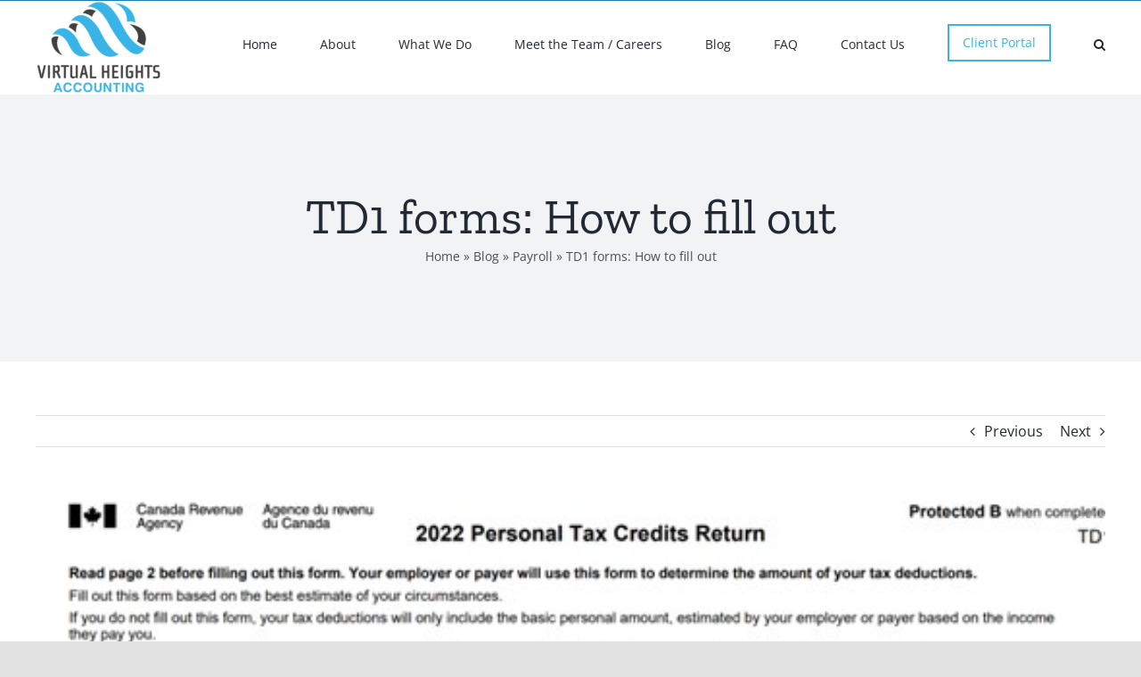

--- FILE ---
content_type: text/html; charset=UTF-8
request_url: https://vhaccounting.ca/2021/12/21/how-to-fill-out-td1-forms/
body_size: 14935
content:
<!DOCTYPE html>
<html class="avada-html-layout-wide avada-html-header-position-top" lang="en-CA" prefix="og: http://ogp.me/ns# fb: http://ogp.me/ns/fb#">
<head>
	<meta http-equiv="X-UA-Compatible" content="IE=edge" />
	<meta http-equiv="Content-Type" content="text/html; charset=utf-8"/>
	<meta name="viewport" content="width=device-width, initial-scale=1" />
	<meta name='robots' content='index, follow, max-image-preview:large, max-snippet:-1, max-video-preview:-1' />
	<style>img:is([sizes="auto" i], [sizes^="auto," i]) { contain-intrinsic-size: 3000px 1500px }</style>
	
	<!-- This site is optimized with the Yoast SEO Premium plugin v24.7 (Yoast SEO v24.7) - https://yoast.com/wordpress/plugins/seo/ -->
	<title>TD1 forms: How to fill out - Virtual Heights Accounting</title>
	<meta name="description" content="Do you need to fill out a TD1 forms? You will need to fill out a provincial and a federal form. Learn how here." />
	<link rel="canonical" href="https://vhaccounting.ca/2021/12/21/how-to-fill-out-td1-forms/" />
	<meta property="og:locale" content="en_US" />
	<meta property="og:type" content="article" />
	<meta property="og:title" content="TD1 forms: How to fill out" />
	<meta property="og:description" content="Do you need to fill out a TD1 forms? You will need to fill out a provincial and a federal form. Learn how here." />
	<meta property="og:url" content="https://vhaccounting.ca/2021/12/21/how-to-fill-out-td1-forms/" />
	<meta property="og:site_name" content="Virtual Heights Accounting" />
	<meta property="article:publisher" content="https://www.facebook.com/vhaccounting.ca/" />
	<meta property="article:author" content="https://www.facebook.com/vhaccounting.ca/" />
	<meta property="article:published_time" content="2021-12-21T17:12:20+00:00" />
	<meta property="article:modified_time" content="2022-08-16T16:50:12+00:00" />
	<meta property="og:image" content="https://vhaccounting.ca/wp-content/uploads/2021/12/TD1.jpg" />
	<meta property="og:image:width" content="553" />
	<meta property="og:image:height" content="214" />
	<meta property="og:image:type" content="image/jpeg" />
	<meta name="author" content="Alissa Bryden" />
	<meta name="twitter:card" content="summary_large_image" />
	<meta name="twitter:creator" content="@vhaccounting" />
	<meta name="twitter:site" content="@vhaccounting" />
	<meta name="twitter:label1" content="Written by" />
	<meta name="twitter:data1" content="Alissa Bryden" />
	<meta name="twitter:label2" content="Est. reading time" />
	<meta name="twitter:data2" content="2 minutes" />
	<script type="application/ld+json" class="yoast-schema-graph">{"@context":"https://schema.org","@graph":[{"@type":"Article","@id":"https://vhaccounting.ca/2021/12/21/how-to-fill-out-td1-forms/#article","isPartOf":{"@id":"https://vhaccounting.ca/2021/12/21/how-to-fill-out-td1-forms/"},"author":{"name":"Alissa Bryden","@id":"https://vhaccounting.ca/#/schema/person/2539b4d1d0958c6caaec45ba9da1129f"},"headline":"TD1 forms: How to fill out","datePublished":"2021-12-21T17:12:20+00:00","dateModified":"2022-08-16T16:50:12+00:00","mainEntityOfPage":{"@id":"https://vhaccounting.ca/2021/12/21/how-to-fill-out-td1-forms/"},"wordCount":248,"publisher":{"@id":"https://vhaccounting.ca/#organization"},"image":{"@id":"https://vhaccounting.ca/2021/12/21/how-to-fill-out-td1-forms/#primaryimage"},"thumbnailUrl":"https://vhaccounting.ca/wp-content/uploads/2021/12/TD1.jpg","keywords":["Payroll","TD1"],"articleSection":["Payroll","Taxes"],"inLanguage":"en-CA"},{"@type":"WebPage","@id":"https://vhaccounting.ca/2021/12/21/how-to-fill-out-td1-forms/","url":"https://vhaccounting.ca/2021/12/21/how-to-fill-out-td1-forms/","name":"TD1 forms: How to fill out - Virtual Heights Accounting","isPartOf":{"@id":"https://vhaccounting.ca/#website"},"primaryImageOfPage":{"@id":"https://vhaccounting.ca/2021/12/21/how-to-fill-out-td1-forms/#primaryimage"},"image":{"@id":"https://vhaccounting.ca/2021/12/21/how-to-fill-out-td1-forms/#primaryimage"},"thumbnailUrl":"https://vhaccounting.ca/wp-content/uploads/2021/12/TD1.jpg","datePublished":"2021-12-21T17:12:20+00:00","dateModified":"2022-08-16T16:50:12+00:00","description":"Do you need to fill out a TD1 forms? You will need to fill out a provincial and a federal form. Learn how here.","breadcrumb":{"@id":"https://vhaccounting.ca/2021/12/21/how-to-fill-out-td1-forms/#breadcrumb"},"inLanguage":"en-CA","potentialAction":[{"@type":"ReadAction","target":["https://vhaccounting.ca/2021/12/21/how-to-fill-out-td1-forms/"]}]},{"@type":"ImageObject","inLanguage":"en-CA","@id":"https://vhaccounting.ca/2021/12/21/how-to-fill-out-td1-forms/#primaryimage","url":"https://vhaccounting.ca/wp-content/uploads/2021/12/TD1.jpg","contentUrl":"https://vhaccounting.ca/wp-content/uploads/2021/12/TD1.jpg","width":553,"height":214,"caption":"TD1 forms"},{"@type":"BreadcrumbList","@id":"https://vhaccounting.ca/2021/12/21/how-to-fill-out-td1-forms/#breadcrumb","itemListElement":[{"@type":"ListItem","position":1,"name":"Home","item":"https://vhaccounting.ca/"},{"@type":"ListItem","position":2,"name":"Blog","item":"https://vhaccounting.ca/blog/"},{"@type":"ListItem","position":3,"name":"Payroll","item":"https://vhaccounting.ca/tag/payroll/"},{"@type":"ListItem","position":4,"name":"TD1 forms: How to fill out"}]},{"@type":"WebSite","@id":"https://vhaccounting.ca/#website","url":"https://vhaccounting.ca/","name":"Virtual Heights Accounting","description":"Bookkeeping, year end and tax. Made simple.","publisher":{"@id":"https://vhaccounting.ca/#organization"},"potentialAction":[{"@type":"SearchAction","target":{"@type":"EntryPoint","urlTemplate":"https://vhaccounting.ca/?s={search_term_string}"},"query-input":{"@type":"PropertyValueSpecification","valueRequired":true,"valueName":"search_term_string"}}],"inLanguage":"en-CA"},{"@type":"Organization","@id":"https://vhaccounting.ca/#organization","name":"Virtual Heights Accounting","url":"https://vhaccounting.ca/","logo":{"@type":"ImageObject","inLanguage":"en-CA","@id":"https://vhaccounting.ca/#/schema/logo/image/","url":"https://vhaccounting.ca/wp-content/uploads/2024/01/Logo-Square-e1711485919508.png","contentUrl":"https://vhaccounting.ca/wp-content/uploads/2024/01/Logo-Square-e1711485919508.png","width":200,"height":200,"caption":"Virtual Heights Accounting"},"image":{"@id":"https://vhaccounting.ca/#/schema/logo/image/"},"sameAs":["https://www.facebook.com/vhaccounting.ca/","https://x.com/vhaccounting"]},{"@type":"Person","@id":"https://vhaccounting.ca/#/schema/person/2539b4d1d0958c6caaec45ba9da1129f","name":"Alissa Bryden","description":"CPA, CA, CEO of Virtual CPA Firm","sameAs":["https://vhaccounting.ca/","https://www.facebook.com/vhaccounting.ca/","https://x.com/vhaccounting","https://www.youtube.com/channel/UCmLOKRQ8SPyhLnRH7PfRR2Q"],"url":"https://vhaccounting.ca/author/alissa/"}]}</script>
	<!-- / Yoast SEO Premium plugin. -->


<link rel='dns-prefetch' href='//www.googletagmanager.com' />
<link rel="alternate" type="application/rss+xml" title="Virtual Heights Accounting &raquo; Feed" href="https://vhaccounting.ca/feed/" />
<link rel="alternate" type="application/rss+xml" title="Virtual Heights Accounting &raquo; Comments Feed" href="https://vhaccounting.ca/comments/feed/" />
		
		
		
		
		
		
		<meta property="og:title" content="TD1 forms: How to fill out"/>
		<meta property="og:type" content="article"/>
		<meta property="og:url" content="https://vhaccounting.ca/2021/12/21/how-to-fill-out-td1-forms/"/>
		<meta property="og:site_name" content="Virtual Heights Accounting"/>
		<meta property="og:description" content="Have you been asked to fill out a federal or provincial TD1 form? This video shows you how to complete it. In this example, we use the BC form.

You will complete the provincial form that your employer is a resident. That means if you are a remote employee that works from BC but you work"/>

									<meta property="og:image" content="https://vhaccounting.ca/wp-content/uploads/2021/12/TD1.jpg"/>
							<script type="text/javascript">
/* <![CDATA[ */
window._wpemojiSettings = {"baseUrl":"https:\/\/s.w.org\/images\/core\/emoji\/15.0.3\/72x72\/","ext":".png","svgUrl":"https:\/\/s.w.org\/images\/core\/emoji\/15.0.3\/svg\/","svgExt":".svg","source":{"concatemoji":"https:\/\/vhaccounting.ca\/wp-includes\/js\/wp-emoji-release.min.js?ver=9515a95ab87821ffe7521733da2aa390"}};
/*! This file is auto-generated */
!function(i,n){var o,s,e;function c(e){try{var t={supportTests:e,timestamp:(new Date).valueOf()};sessionStorage.setItem(o,JSON.stringify(t))}catch(e){}}function p(e,t,n){e.clearRect(0,0,e.canvas.width,e.canvas.height),e.fillText(t,0,0);var t=new Uint32Array(e.getImageData(0,0,e.canvas.width,e.canvas.height).data),r=(e.clearRect(0,0,e.canvas.width,e.canvas.height),e.fillText(n,0,0),new Uint32Array(e.getImageData(0,0,e.canvas.width,e.canvas.height).data));return t.every(function(e,t){return e===r[t]})}function u(e,t,n){switch(t){case"flag":return n(e,"\ud83c\udff3\ufe0f\u200d\u26a7\ufe0f","\ud83c\udff3\ufe0f\u200b\u26a7\ufe0f")?!1:!n(e,"\ud83c\uddfa\ud83c\uddf3","\ud83c\uddfa\u200b\ud83c\uddf3")&&!n(e,"\ud83c\udff4\udb40\udc67\udb40\udc62\udb40\udc65\udb40\udc6e\udb40\udc67\udb40\udc7f","\ud83c\udff4\u200b\udb40\udc67\u200b\udb40\udc62\u200b\udb40\udc65\u200b\udb40\udc6e\u200b\udb40\udc67\u200b\udb40\udc7f");case"emoji":return!n(e,"\ud83d\udc26\u200d\u2b1b","\ud83d\udc26\u200b\u2b1b")}return!1}function f(e,t,n){var r="undefined"!=typeof WorkerGlobalScope&&self instanceof WorkerGlobalScope?new OffscreenCanvas(300,150):i.createElement("canvas"),a=r.getContext("2d",{willReadFrequently:!0}),o=(a.textBaseline="top",a.font="600 32px Arial",{});return e.forEach(function(e){o[e]=t(a,e,n)}),o}function t(e){var t=i.createElement("script");t.src=e,t.defer=!0,i.head.appendChild(t)}"undefined"!=typeof Promise&&(o="wpEmojiSettingsSupports",s=["flag","emoji"],n.supports={everything:!0,everythingExceptFlag:!0},e=new Promise(function(e){i.addEventListener("DOMContentLoaded",e,{once:!0})}),new Promise(function(t){var n=function(){try{var e=JSON.parse(sessionStorage.getItem(o));if("object"==typeof e&&"number"==typeof e.timestamp&&(new Date).valueOf()<e.timestamp+604800&&"object"==typeof e.supportTests)return e.supportTests}catch(e){}return null}();if(!n){if("undefined"!=typeof Worker&&"undefined"!=typeof OffscreenCanvas&&"undefined"!=typeof URL&&URL.createObjectURL&&"undefined"!=typeof Blob)try{var e="postMessage("+f.toString()+"("+[JSON.stringify(s),u.toString(),p.toString()].join(",")+"));",r=new Blob([e],{type:"text/javascript"}),a=new Worker(URL.createObjectURL(r),{name:"wpTestEmojiSupports"});return void(a.onmessage=function(e){c(n=e.data),a.terminate(),t(n)})}catch(e){}c(n=f(s,u,p))}t(n)}).then(function(e){for(var t in e)n.supports[t]=e[t],n.supports.everything=n.supports.everything&&n.supports[t],"flag"!==t&&(n.supports.everythingExceptFlag=n.supports.everythingExceptFlag&&n.supports[t]);n.supports.everythingExceptFlag=n.supports.everythingExceptFlag&&!n.supports.flag,n.DOMReady=!1,n.readyCallback=function(){n.DOMReady=!0}}).then(function(){return e}).then(function(){var e;n.supports.everything||(n.readyCallback(),(e=n.source||{}).concatemoji?t(e.concatemoji):e.wpemoji&&e.twemoji&&(t(e.twemoji),t(e.wpemoji)))}))}((window,document),window._wpemojiSettings);
/* ]]> */
</script>
<style id='wp-emoji-styles-inline-css' type='text/css'>

	img.wp-smiley, img.emoji {
		display: inline !important;
		border: none !important;
		box-shadow: none !important;
		height: 1em !important;
		width: 1em !important;
		margin: 0 0.07em !important;
		vertical-align: -0.1em !important;
		background: none !important;
		padding: 0 !important;
	}
</style>
<link rel='stylesheet' id='wp-block-library-css' href='https://vhaccounting.ca/wp-includes/css/dist/block-library/style.min.css?ver=9515a95ab87821ffe7521733da2aa390' type='text/css' media='all' />
<style id='wp-block-library-theme-inline-css' type='text/css'>
.wp-block-audio :where(figcaption){color:#555;font-size:13px;text-align:center}.is-dark-theme .wp-block-audio :where(figcaption){color:#ffffffa6}.wp-block-audio{margin:0 0 1em}.wp-block-code{border:1px solid #ccc;border-radius:4px;font-family:Menlo,Consolas,monaco,monospace;padding:.8em 1em}.wp-block-embed :where(figcaption){color:#555;font-size:13px;text-align:center}.is-dark-theme .wp-block-embed :where(figcaption){color:#ffffffa6}.wp-block-embed{margin:0 0 1em}.blocks-gallery-caption{color:#555;font-size:13px;text-align:center}.is-dark-theme .blocks-gallery-caption{color:#ffffffa6}:root :where(.wp-block-image figcaption){color:#555;font-size:13px;text-align:center}.is-dark-theme :root :where(.wp-block-image figcaption){color:#ffffffa6}.wp-block-image{margin:0 0 1em}.wp-block-pullquote{border-bottom:4px solid;border-top:4px solid;color:currentColor;margin-bottom:1.75em}.wp-block-pullquote cite,.wp-block-pullquote footer,.wp-block-pullquote__citation{color:currentColor;font-size:.8125em;font-style:normal;text-transform:uppercase}.wp-block-quote{border-left:.25em solid;margin:0 0 1.75em;padding-left:1em}.wp-block-quote cite,.wp-block-quote footer{color:currentColor;font-size:.8125em;font-style:normal;position:relative}.wp-block-quote:where(.has-text-align-right){border-left:none;border-right:.25em solid;padding-left:0;padding-right:1em}.wp-block-quote:where(.has-text-align-center){border:none;padding-left:0}.wp-block-quote.is-large,.wp-block-quote.is-style-large,.wp-block-quote:where(.is-style-plain){border:none}.wp-block-search .wp-block-search__label{font-weight:700}.wp-block-search__button{border:1px solid #ccc;padding:.375em .625em}:where(.wp-block-group.has-background){padding:1.25em 2.375em}.wp-block-separator.has-css-opacity{opacity:.4}.wp-block-separator{border:none;border-bottom:2px solid;margin-left:auto;margin-right:auto}.wp-block-separator.has-alpha-channel-opacity{opacity:1}.wp-block-separator:not(.is-style-wide):not(.is-style-dots){width:100px}.wp-block-separator.has-background:not(.is-style-dots){border-bottom:none;height:1px}.wp-block-separator.has-background:not(.is-style-wide):not(.is-style-dots){height:2px}.wp-block-table{margin:0 0 1em}.wp-block-table td,.wp-block-table th{word-break:normal}.wp-block-table :where(figcaption){color:#555;font-size:13px;text-align:center}.is-dark-theme .wp-block-table :where(figcaption){color:#ffffffa6}.wp-block-video :where(figcaption){color:#555;font-size:13px;text-align:center}.is-dark-theme .wp-block-video :where(figcaption){color:#ffffffa6}.wp-block-video{margin:0 0 1em}:root :where(.wp-block-template-part.has-background){margin-bottom:0;margin-top:0;padding:1.25em 2.375em}
</style>
<style id='classic-theme-styles-inline-css' type='text/css'>
/*! This file is auto-generated */
.wp-block-button__link{color:#fff;background-color:#32373c;border-radius:9999px;box-shadow:none;text-decoration:none;padding:calc(.667em + 2px) calc(1.333em + 2px);font-size:1.125em}.wp-block-file__button{background:#32373c;color:#fff;text-decoration:none}
</style>
<style id='global-styles-inline-css' type='text/css'>
:root{--wp--preset--aspect-ratio--square: 1;--wp--preset--aspect-ratio--4-3: 4/3;--wp--preset--aspect-ratio--3-4: 3/4;--wp--preset--aspect-ratio--3-2: 3/2;--wp--preset--aspect-ratio--2-3: 2/3;--wp--preset--aspect-ratio--16-9: 16/9;--wp--preset--aspect-ratio--9-16: 9/16;--wp--preset--color--black: #000000;--wp--preset--color--cyan-bluish-gray: #abb8c3;--wp--preset--color--white: #ffffff;--wp--preset--color--pale-pink: #f78da7;--wp--preset--color--vivid-red: #cf2e2e;--wp--preset--color--luminous-vivid-orange: #ff6900;--wp--preset--color--luminous-vivid-amber: #fcb900;--wp--preset--color--light-green-cyan: #7bdcb5;--wp--preset--color--vivid-green-cyan: #00d084;--wp--preset--color--pale-cyan-blue: #8ed1fc;--wp--preset--color--vivid-cyan-blue: #0693e3;--wp--preset--color--vivid-purple: #9b51e0;--wp--preset--gradient--vivid-cyan-blue-to-vivid-purple: linear-gradient(135deg,rgba(6,147,227,1) 0%,rgb(155,81,224) 100%);--wp--preset--gradient--light-green-cyan-to-vivid-green-cyan: linear-gradient(135deg,rgb(122,220,180) 0%,rgb(0,208,130) 100%);--wp--preset--gradient--luminous-vivid-amber-to-luminous-vivid-orange: linear-gradient(135deg,rgba(252,185,0,1) 0%,rgba(255,105,0,1) 100%);--wp--preset--gradient--luminous-vivid-orange-to-vivid-red: linear-gradient(135deg,rgba(255,105,0,1) 0%,rgb(207,46,46) 100%);--wp--preset--gradient--very-light-gray-to-cyan-bluish-gray: linear-gradient(135deg,rgb(238,238,238) 0%,rgb(169,184,195) 100%);--wp--preset--gradient--cool-to-warm-spectrum: linear-gradient(135deg,rgb(74,234,220) 0%,rgb(151,120,209) 20%,rgb(207,42,186) 40%,rgb(238,44,130) 60%,rgb(251,105,98) 80%,rgb(254,248,76) 100%);--wp--preset--gradient--blush-light-purple: linear-gradient(135deg,rgb(255,206,236) 0%,rgb(152,150,240) 100%);--wp--preset--gradient--blush-bordeaux: linear-gradient(135deg,rgb(254,205,165) 0%,rgb(254,45,45) 50%,rgb(107,0,62) 100%);--wp--preset--gradient--luminous-dusk: linear-gradient(135deg,rgb(255,203,112) 0%,rgb(199,81,192) 50%,rgb(65,88,208) 100%);--wp--preset--gradient--pale-ocean: linear-gradient(135deg,rgb(255,245,203) 0%,rgb(182,227,212) 50%,rgb(51,167,181) 100%);--wp--preset--gradient--electric-grass: linear-gradient(135deg,rgb(202,248,128) 0%,rgb(113,206,126) 100%);--wp--preset--gradient--midnight: linear-gradient(135deg,rgb(2,3,129) 0%,rgb(40,116,252) 100%);--wp--preset--font-size--small: 12px;--wp--preset--font-size--medium: 20px;--wp--preset--font-size--large: 24px;--wp--preset--font-size--x-large: 42px;--wp--preset--font-size--normal: 16px;--wp--preset--font-size--xlarge: 32px;--wp--preset--font-size--huge: 48px;--wp--preset--spacing--20: 0.44rem;--wp--preset--spacing--30: 0.67rem;--wp--preset--spacing--40: 1rem;--wp--preset--spacing--50: 1.5rem;--wp--preset--spacing--60: 2.25rem;--wp--preset--spacing--70: 3.38rem;--wp--preset--spacing--80: 5.06rem;--wp--preset--shadow--natural: 6px 6px 9px rgba(0, 0, 0, 0.2);--wp--preset--shadow--deep: 12px 12px 50px rgba(0, 0, 0, 0.4);--wp--preset--shadow--sharp: 6px 6px 0px rgba(0, 0, 0, 0.2);--wp--preset--shadow--outlined: 6px 6px 0px -3px rgba(255, 255, 255, 1), 6px 6px rgba(0, 0, 0, 1);--wp--preset--shadow--crisp: 6px 6px 0px rgba(0, 0, 0, 1);}:where(.is-layout-flex){gap: 0.5em;}:where(.is-layout-grid){gap: 0.5em;}body .is-layout-flex{display: flex;}.is-layout-flex{flex-wrap: wrap;align-items: center;}.is-layout-flex > :is(*, div){margin: 0;}body .is-layout-grid{display: grid;}.is-layout-grid > :is(*, div){margin: 0;}:where(.wp-block-columns.is-layout-flex){gap: 2em;}:where(.wp-block-columns.is-layout-grid){gap: 2em;}:where(.wp-block-post-template.is-layout-flex){gap: 1.25em;}:where(.wp-block-post-template.is-layout-grid){gap: 1.25em;}.has-black-color{color: var(--wp--preset--color--black) !important;}.has-cyan-bluish-gray-color{color: var(--wp--preset--color--cyan-bluish-gray) !important;}.has-white-color{color: var(--wp--preset--color--white) !important;}.has-pale-pink-color{color: var(--wp--preset--color--pale-pink) !important;}.has-vivid-red-color{color: var(--wp--preset--color--vivid-red) !important;}.has-luminous-vivid-orange-color{color: var(--wp--preset--color--luminous-vivid-orange) !important;}.has-luminous-vivid-amber-color{color: var(--wp--preset--color--luminous-vivid-amber) !important;}.has-light-green-cyan-color{color: var(--wp--preset--color--light-green-cyan) !important;}.has-vivid-green-cyan-color{color: var(--wp--preset--color--vivid-green-cyan) !important;}.has-pale-cyan-blue-color{color: var(--wp--preset--color--pale-cyan-blue) !important;}.has-vivid-cyan-blue-color{color: var(--wp--preset--color--vivid-cyan-blue) !important;}.has-vivid-purple-color{color: var(--wp--preset--color--vivid-purple) !important;}.has-black-background-color{background-color: var(--wp--preset--color--black) !important;}.has-cyan-bluish-gray-background-color{background-color: var(--wp--preset--color--cyan-bluish-gray) !important;}.has-white-background-color{background-color: var(--wp--preset--color--white) !important;}.has-pale-pink-background-color{background-color: var(--wp--preset--color--pale-pink) !important;}.has-vivid-red-background-color{background-color: var(--wp--preset--color--vivid-red) !important;}.has-luminous-vivid-orange-background-color{background-color: var(--wp--preset--color--luminous-vivid-orange) !important;}.has-luminous-vivid-amber-background-color{background-color: var(--wp--preset--color--luminous-vivid-amber) !important;}.has-light-green-cyan-background-color{background-color: var(--wp--preset--color--light-green-cyan) !important;}.has-vivid-green-cyan-background-color{background-color: var(--wp--preset--color--vivid-green-cyan) !important;}.has-pale-cyan-blue-background-color{background-color: var(--wp--preset--color--pale-cyan-blue) !important;}.has-vivid-cyan-blue-background-color{background-color: var(--wp--preset--color--vivid-cyan-blue) !important;}.has-vivid-purple-background-color{background-color: var(--wp--preset--color--vivid-purple) !important;}.has-black-border-color{border-color: var(--wp--preset--color--black) !important;}.has-cyan-bluish-gray-border-color{border-color: var(--wp--preset--color--cyan-bluish-gray) !important;}.has-white-border-color{border-color: var(--wp--preset--color--white) !important;}.has-pale-pink-border-color{border-color: var(--wp--preset--color--pale-pink) !important;}.has-vivid-red-border-color{border-color: var(--wp--preset--color--vivid-red) !important;}.has-luminous-vivid-orange-border-color{border-color: var(--wp--preset--color--luminous-vivid-orange) !important;}.has-luminous-vivid-amber-border-color{border-color: var(--wp--preset--color--luminous-vivid-amber) !important;}.has-light-green-cyan-border-color{border-color: var(--wp--preset--color--light-green-cyan) !important;}.has-vivid-green-cyan-border-color{border-color: var(--wp--preset--color--vivid-green-cyan) !important;}.has-pale-cyan-blue-border-color{border-color: var(--wp--preset--color--pale-cyan-blue) !important;}.has-vivid-cyan-blue-border-color{border-color: var(--wp--preset--color--vivid-cyan-blue) !important;}.has-vivid-purple-border-color{border-color: var(--wp--preset--color--vivid-purple) !important;}.has-vivid-cyan-blue-to-vivid-purple-gradient-background{background: var(--wp--preset--gradient--vivid-cyan-blue-to-vivid-purple) !important;}.has-light-green-cyan-to-vivid-green-cyan-gradient-background{background: var(--wp--preset--gradient--light-green-cyan-to-vivid-green-cyan) !important;}.has-luminous-vivid-amber-to-luminous-vivid-orange-gradient-background{background: var(--wp--preset--gradient--luminous-vivid-amber-to-luminous-vivid-orange) !important;}.has-luminous-vivid-orange-to-vivid-red-gradient-background{background: var(--wp--preset--gradient--luminous-vivid-orange-to-vivid-red) !important;}.has-very-light-gray-to-cyan-bluish-gray-gradient-background{background: var(--wp--preset--gradient--very-light-gray-to-cyan-bluish-gray) !important;}.has-cool-to-warm-spectrum-gradient-background{background: var(--wp--preset--gradient--cool-to-warm-spectrum) !important;}.has-blush-light-purple-gradient-background{background: var(--wp--preset--gradient--blush-light-purple) !important;}.has-blush-bordeaux-gradient-background{background: var(--wp--preset--gradient--blush-bordeaux) !important;}.has-luminous-dusk-gradient-background{background: var(--wp--preset--gradient--luminous-dusk) !important;}.has-pale-ocean-gradient-background{background: var(--wp--preset--gradient--pale-ocean) !important;}.has-electric-grass-gradient-background{background: var(--wp--preset--gradient--electric-grass) !important;}.has-midnight-gradient-background{background: var(--wp--preset--gradient--midnight) !important;}.has-small-font-size{font-size: var(--wp--preset--font-size--small) !important;}.has-medium-font-size{font-size: var(--wp--preset--font-size--medium) !important;}.has-large-font-size{font-size: var(--wp--preset--font-size--large) !important;}.has-x-large-font-size{font-size: var(--wp--preset--font-size--x-large) !important;}
:where(.wp-block-post-template.is-layout-flex){gap: 1.25em;}:where(.wp-block-post-template.is-layout-grid){gap: 1.25em;}
:where(.wp-block-columns.is-layout-flex){gap: 2em;}:where(.wp-block-columns.is-layout-grid){gap: 2em;}
:root :where(.wp-block-pullquote){font-size: 1.5em;line-height: 1.6;}
</style>
<link rel='stylesheet' id='contact-form-7-css' href='https://vhaccounting.ca/wp-content/plugins/contact-form-7/includes/css/styles.css?ver=6.0.5' type='text/css' media='all' />
<link rel='stylesheet' id='grw-public-main-css-css' href='https://vhaccounting.ca/wp-content/plugins/widget-google-reviews/assets/css/public-main.css?ver=5.6' type='text/css' media='all' />
<link rel='stylesheet' id='avada-parent-stylesheet-css' href='https://vhaccounting.ca/wp-content/themes/Avada/style.css?ver=9515a95ab87821ffe7521733da2aa390' type='text/css' media='all' />
<link rel='stylesheet' id='fusion-dynamic-css-css' href='https://vhaccounting.ca/wp-content/uploads/fusion-styles/6beaa8d3e553aca05d762ef0a0e48ef4.min.css?ver=3.4.1' type='text/css' media='all' />
<script type="text/javascript" defer="defer" src="https://vhaccounting.ca/wp-content/plugins/widget-google-reviews/assets/js/public-main.js?ver=5.6" id="grw-public-main-js-js"></script>
<script type="text/javascript" src="https://vhaccounting.ca/wp-includes/js/jquery/jquery.min.js?ver=3.7.1" id="jquery-core-js"></script>
<script type="text/javascript" src="https://vhaccounting.ca/wp-includes/js/jquery/jquery-migrate.min.js?ver=3.4.1" id="jquery-migrate-js"></script>

<!-- Google tag (gtag.js) snippet added by Site Kit -->
<!-- Google Analytics snippet added by Site Kit -->
<script type="text/javascript" src="https://www.googletagmanager.com/gtag/js?id=G-KHQG2DZY68" id="google_gtagjs-js" async></script>
<script type="text/javascript" id="google_gtagjs-js-after">
/* <![CDATA[ */
window.dataLayer = window.dataLayer || [];function gtag(){dataLayer.push(arguments);}
gtag("set","linker",{"domains":["vhaccounting.ca"]});
gtag("js", new Date());
gtag("set", "developer_id.dZTNiMT", true);
gtag("config", "G-KHQG2DZY68");
/* ]]> */
</script>
<link rel="https://api.w.org/" href="https://vhaccounting.ca/wp-json/" /><link rel="alternate" title="JSON" type="application/json" href="https://vhaccounting.ca/wp-json/wp/v2/posts/1302" /><link rel="alternate" title="oEmbed (JSON)" type="application/json+oembed" href="https://vhaccounting.ca/wp-json/oembed/1.0/embed?url=https%3A%2F%2Fvhaccounting.ca%2F2021%2F12%2F21%2Fhow-to-fill-out-td1-forms%2F" />
<link rel="alternate" title="oEmbed (XML)" type="text/xml+oembed" href="https://vhaccounting.ca/wp-json/oembed/1.0/embed?url=https%3A%2F%2Fvhaccounting.ca%2F2021%2F12%2F21%2Fhow-to-fill-out-td1-forms%2F&#038;format=xml" />
<meta name="generator" content="Site Kit by Google 1.170.0" /><link rel="preload" href="https://vhaccounting.ca/wp-content/themes/Avada/includes/lib/assets/fonts/icomoon/awb-icons.woff" as="font" type="font/woff" crossorigin><link rel="preload" href="//vhaccounting.ca/wp-content/themes/Avada/includes/lib/assets/fonts/fontawesome/webfonts/fa-brands-400.woff2" as="font" type="font/woff2" crossorigin><link rel="preload" href="//vhaccounting.ca/wp-content/themes/Avada/includes/lib/assets/fonts/fontawesome/webfonts/fa-regular-400.woff2" as="font" type="font/woff2" crossorigin><link rel="preload" href="//vhaccounting.ca/wp-content/themes/Avada/includes/lib/assets/fonts/fontawesome/webfonts/fa-solid-900.woff2" as="font" type="font/woff2" crossorigin><style type="text/css" id="css-fb-visibility">@media screen and (max-width: 640px){.fusion-no-small-visibility{display:none !important;}body:not(.fusion-builder-ui-wireframe) .sm-text-align-center{text-align:center !important;}body:not(.fusion-builder-ui-wireframe) .sm-text-align-left{text-align:left !important;}body:not(.fusion-builder-ui-wireframe) .sm-text-align-right{text-align:right !important;}body:not(.fusion-builder-ui-wireframe) .sm-mx-auto{margin-left:auto !important;margin-right:auto !important;}body:not(.fusion-builder-ui-wireframe) .sm-ml-auto{margin-left:auto !important;}body:not(.fusion-builder-ui-wireframe) .sm-mr-auto{margin-right:auto !important;}body:not(.fusion-builder-ui-wireframe) .fusion-absolute-position-small{position:absolute;top:auto;width:100%;}}@media screen and (min-width: 641px) and (max-width: 1024px){.fusion-no-medium-visibility{display:none !important;}body:not(.fusion-builder-ui-wireframe) .md-text-align-center{text-align:center !important;}body:not(.fusion-builder-ui-wireframe) .md-text-align-left{text-align:left !important;}body:not(.fusion-builder-ui-wireframe) .md-text-align-right{text-align:right !important;}body:not(.fusion-builder-ui-wireframe) .md-mx-auto{margin-left:auto !important;margin-right:auto !important;}body:not(.fusion-builder-ui-wireframe) .md-ml-auto{margin-left:auto !important;}body:not(.fusion-builder-ui-wireframe) .md-mr-auto{margin-right:auto !important;}body:not(.fusion-builder-ui-wireframe) .fusion-absolute-position-medium{position:absolute;top:auto;width:100%;}}@media screen and (min-width: 1025px){.fusion-no-large-visibility{display:none !important;}body:not(.fusion-builder-ui-wireframe) .lg-text-align-center{text-align:center !important;}body:not(.fusion-builder-ui-wireframe) .lg-text-align-left{text-align:left !important;}body:not(.fusion-builder-ui-wireframe) .lg-text-align-right{text-align:right !important;}body:not(.fusion-builder-ui-wireframe) .lg-mx-auto{margin-left:auto !important;margin-right:auto !important;}body:not(.fusion-builder-ui-wireframe) .lg-ml-auto{margin-left:auto !important;}body:not(.fusion-builder-ui-wireframe) .lg-mr-auto{margin-right:auto !important;}body:not(.fusion-builder-ui-wireframe) .fusion-absolute-position-large{position:absolute;top:auto;width:100%;}}</style><style type="text/css">.recentcomments a{display:inline !important;padding:0 !important;margin:0 !important;}</style><link rel="icon" href="https://vhaccounting.ca/wp-content/uploads/2016/11/Cloud-Accountant-66x66.png" sizes="32x32" />
<link rel="icon" href="https://vhaccounting.ca/wp-content/uploads/2016/11/Cloud-Accountant-200x200.png" sizes="192x192" />
<link rel="apple-touch-icon" href="https://vhaccounting.ca/wp-content/uploads/2016/11/Cloud-Accountant-200x200.png" />
<meta name="msapplication-TileImage" content="https://vhaccounting.ca/wp-content/uploads/2016/11/Cloud-Accountant-300x300.png" />
		<style type="text/css" id="wp-custom-css">
			/* New Form */
.nf-form-content {
	max-width: 100% !important;
	padding: 0 !important;
	padding-top: 10px !important;
}
.nf-form-content .list-select-wrap .nf-field-element>div, .nf-form-content input:not([type=button]), .nf-form-content textarea {
	background: #fff !important;
	border-radius: 6px !important;
}
.label-above .field-wrap, .label-below .field-wrap {
	position: relative;
}
.nf-form-content .label-above .nf-field-label, .nf-form-content .label-below .nf-field-label, .nf-form-content .label-hidden .nf-field-label {
	position: absolute;
	top: 2px;
	left: 4px;
	right: 0;
	bottom: 0;
	z-index: 1;
	pointer-events: none;
}
.nf-form-content button, .nf-form-content input[type=button], .nf-form-content input[type=submit] {
	padding: 10px 30px;
	line-height: 16px;
	font-size: 13px;
	border-radius: 25px;
	height: 40px !important;
	background: #003e55 !important;
	cursor: pointer;
}
.nf-form-content button, .nf-form-content input[type=button]:hover {
	background: #a2a2a2 !important;
	color: #fff !important;
}

.fusion-main-menu .obj-btn {
	display: flex;
	align-items: center;
}
.fusion-main-menu .obj-btn a {
	height: 42px !important;
	padding: 5px 15px;
	border: 2px solid #38b5e6 !important;
	color: #38b5e6;
}
.fusion-main-menu .obj-btn a:hover {
	background: #38b5e6;
	color: #fff !important;
}
.fusion-mobile-nav-item.obj-btn {
	justify-content: center;
	display: flex;
	margin-top: 10px;
	margin-bottom: 10px;
}
.fusion-mobile-nav-item.obj-btn a {
	display: flex;
	align-items: center;
	justify-content: center;
	justify-content: center !important;
	width: 150px;
	height: 50px !important;
	padding: 5px 15px !important;
	border: 2px solid #38b5e6 !important;
	color: #38b5e6;
	background: #fff !important;
	max-width: 150px;
}
@media all and (max-width: 992px) {
	.fusion-mobile-menu-icons a {
		position: relative;
		top: 25px;
	}
}		</style>
				<script type="text/javascript">
			var doc = document.documentElement;
			doc.setAttribute( 'data-useragent', navigator.userAgent );
		</script>
		
	</head>

<body data-rsssl=1 class="post-template-default single single-post postid-1302 single-format-standard fusion-image-hovers fusion-pagination-sizing fusion-button_size-large fusion-button_type-flat fusion-button_span-no avada-image-rollover-circle-yes avada-image-rollover-yes avada-image-rollover-direction-left fusion-has-button-gradient fusion-body ltr fusion-sticky-header no-tablet-sticky-header no-mobile-sticky-header no-mobile-slidingbar no-mobile-totop avada-has-rev-slider-styles fusion-disable-outline fusion-sub-menu-fade mobile-logo-pos-left layout-wide-mode avada-has-boxed-modal-shadow- layout-scroll-offset-full avada-has-zero-margin-offset-top fusion-top-header menu-text-align-center mobile-menu-design-classic fusion-show-pagination-text fusion-header-layout-v3 avada-responsive avada-footer-fx-none avada-menu-highlight-style-bar fusion-search-form-clean fusion-main-menu-search-overlay fusion-avatar-circle avada-dropdown-styles avada-blog-layout-large avada-blog-archive-layout-large avada-header-shadow-no avada-menu-icon-position-left avada-has-megamenu-shadow avada-has-mobile-menu-search avada-has-main-nav-search-icon avada-has-breadcrumb-mobile-hidden avada-has-titlebar-bar_and_content avada-header-border-color-full-transparent avada-has-pagination-width_height avada-flyout-menu-direction-fade avada-ec-views-v1" >
		<a class="skip-link screen-reader-text" href="#content">Skip to content</a>

	<div id="boxed-wrapper">
		<div class="fusion-sides-frame"></div>
		<div id="wrapper" class="fusion-wrapper">
			<div id="home" style="position:relative;top:-1px;"></div>
			
								
						<div id="sliders-container" class="fusion-slider-visibility">
					</div>
				
				
			<header class="fusion-header-wrapper">
				<div class="fusion-header-v3 fusion-logo-alignment fusion-logo-left fusion-sticky-menu-1 fusion-sticky-logo- fusion-mobile-logo-  fusion-mobile-menu-design-classic">
					
<div class="fusion-secondary-header">
	<div class="fusion-row">
							<div class="fusion-alignright">
				<nav class="fusion-secondary-menu" role="navigation" aria-label="Secondary Menu"></nav>			</div>
			</div>
</div>
<div class="fusion-header-sticky-height"></div>
<div class="fusion-header">
	<div class="fusion-row">
					<div class="fusion-logo" data-margin-top="34px" data-margin-bottom="34" data-margin-left="0px" data-margin-right="0px">
			<a class="fusion-logo-link"  href="https://vhaccounting.ca/" >

						<!-- standard logo -->
			<img src="https://vhaccounting.ca/wp-content/uploads/2024/01/Virtual-Heights-logo-1-e1704841747831.png" srcset="https://vhaccounting.ca/wp-content/uploads/2024/01/Virtual-Heights-logo-1-e1704841747831.png 1x, https://vhaccounting.ca/wp-content/uploads/2024/01/Virtual-Heights-logo-1-2.png 2x" width="141" height="104" style="max-height:104px;height:auto;" alt="Virtual Heights Accounting Logo" data-retina_logo_url="https://vhaccounting.ca/wp-content/uploads/2024/01/Virtual-Heights-logo-1-2.png" class="fusion-standard-logo" />

			
					</a>
		</div>		<nav class="fusion-main-menu" aria-label="Main Menu"><div class="fusion-overlay-search">		<form role="search" class="searchform fusion-search-form  fusion-search-form-clean" method="get" action="https://vhaccounting.ca/">
			<div class="fusion-search-form-content">

				
				<div class="fusion-search-field search-field">
					<label><span class="screen-reader-text">Search for:</span>
													<input type="search" value="" name="s" class="s" placeholder="Search..." required aria-required="true" aria-label="Search..."/>
											</label>
				</div>
				<div class="fusion-search-button search-button">
					<input type="submit" class="fusion-search-submit searchsubmit" aria-label="Search" value="&#xf002;" />
									</div>

				
			</div>


			
		</form>
		<div class="fusion-search-spacer"></div><a href="#" role="button" aria-label="Close Search" class="fusion-close-search"></a></div><ul id="menu-main-menu" class="fusion-menu"><li  id="menu-item-32"  class="menu-item menu-item-type-post_type menu-item-object-page menu-item-home menu-item-32"  data-item-id="32"><a  href="https://vhaccounting.ca/" class="fusion-bar-highlight"><span class="menu-text">Home</span></a></li><li  id="menu-item-30"  class="menu-item menu-item-type-post_type menu-item-object-page menu-item-30"  data-item-id="30"><a  href="https://vhaccounting.ca/about/" class="fusion-bar-highlight"><span class="menu-text">About</span></a></li><li  id="menu-item-29"  class="menu-item menu-item-type-post_type menu-item-object-page menu-item-29"  data-item-id="29"><a  href="https://vhaccounting.ca/what-we-do/" class="fusion-bar-highlight"><span class="menu-text">What We Do</span></a></li><li  id="menu-item-1370"  class="menu-item menu-item-type-post_type menu-item-object-page menu-item-1370"  data-item-id="1370"><a  href="https://vhaccounting.ca/meet-the-team/" class="fusion-bar-highlight"><span class="menu-text">Meet the Team / Careers</span></a></li><li  id="menu-item-27"  class="menu-item menu-item-type-post_type menu-item-object-page current_page_parent menu-item-27"  data-item-id="27"><a  href="https://vhaccounting.ca/blog/" class="fusion-bar-highlight"><span class="menu-text">Blog</span></a></li><li  id="menu-item-26"  class="menu-item menu-item-type-post_type menu-item-object-page menu-item-26"  data-item-id="26"><a  href="https://vhaccounting.ca/faq/" class="fusion-bar-highlight"><span class="menu-text">FAQ</span></a></li><li  id="menu-item-25"  class="menu-item menu-item-type-post_type menu-item-object-page menu-item-25"  data-item-id="25"><a  href="https://vhaccounting.ca/contact-us/" class="fusion-bar-highlight"><span class="menu-text">Contact Us</span></a></li><li  id="menu-item-1549"  class="obj-btn menu-item menu-item-type-post_type menu-item-object-page menu-item-1549"  data-classes="obj-btn" data-item-id="1549"><a  target="_blank" rel="noopener noreferrer" href="https://vhaccounting.ca/clientportal/" class="fusion-bar-highlight"><span class="menu-text">Client Portal</span></a></li><li class="fusion-custom-menu-item fusion-main-menu-search fusion-search-overlay"><a class="fusion-main-menu-icon fusion-bar-highlight" href="#" aria-label="Search" data-title="Search" title="Search" role="button" aria-expanded="false"></a></li></ul></nav><nav class="fusion-main-menu fusion-sticky-menu" aria-label="Main Menu Sticky"><div class="fusion-overlay-search">		<form role="search" class="searchform fusion-search-form  fusion-search-form-clean" method="get" action="https://vhaccounting.ca/">
			<div class="fusion-search-form-content">

				
				<div class="fusion-search-field search-field">
					<label><span class="screen-reader-text">Search for:</span>
													<input type="search" value="" name="s" class="s" placeholder="Search..." required aria-required="true" aria-label="Search..."/>
											</label>
				</div>
				<div class="fusion-search-button search-button">
					<input type="submit" class="fusion-search-submit searchsubmit" aria-label="Search" value="&#xf002;" />
									</div>

				
			</div>


			
		</form>
		<div class="fusion-search-spacer"></div><a href="#" role="button" aria-label="Close Search" class="fusion-close-search"></a></div><ul id="menu-main-menu-1" class="fusion-menu"><li   class="menu-item menu-item-type-post_type menu-item-object-page menu-item-home menu-item-32"  data-item-id="32"><a  href="https://vhaccounting.ca/" class="fusion-bar-highlight"><span class="menu-text">Home</span></a></li><li   class="menu-item menu-item-type-post_type menu-item-object-page menu-item-30"  data-item-id="30"><a  href="https://vhaccounting.ca/about/" class="fusion-bar-highlight"><span class="menu-text">About</span></a></li><li   class="menu-item menu-item-type-post_type menu-item-object-page menu-item-29"  data-item-id="29"><a  href="https://vhaccounting.ca/what-we-do/" class="fusion-bar-highlight"><span class="menu-text">What We Do</span></a></li><li   class="menu-item menu-item-type-post_type menu-item-object-page menu-item-1370"  data-item-id="1370"><a  href="https://vhaccounting.ca/meet-the-team/" class="fusion-bar-highlight"><span class="menu-text">Meet the Team / Careers</span></a></li><li   class="menu-item menu-item-type-post_type menu-item-object-page current_page_parent menu-item-27"  data-item-id="27"><a  href="https://vhaccounting.ca/blog/" class="fusion-bar-highlight"><span class="menu-text">Blog</span></a></li><li   class="menu-item menu-item-type-post_type menu-item-object-page menu-item-26"  data-item-id="26"><a  href="https://vhaccounting.ca/faq/" class="fusion-bar-highlight"><span class="menu-text">FAQ</span></a></li><li   class="menu-item menu-item-type-post_type menu-item-object-page menu-item-25"  data-item-id="25"><a  href="https://vhaccounting.ca/contact-us/" class="fusion-bar-highlight"><span class="menu-text">Contact Us</span></a></li><li   class="obj-btn menu-item menu-item-type-post_type menu-item-object-page menu-item-1549"  data-classes="obj-btn" data-item-id="1549"><a  target="_blank" rel="noopener noreferrer" href="https://vhaccounting.ca/clientportal/" class="fusion-bar-highlight"><span class="menu-text">Client Portal</span></a></li><li class="fusion-custom-menu-item fusion-main-menu-search fusion-search-overlay"><a class="fusion-main-menu-icon fusion-bar-highlight" href="#" aria-label="Search" data-title="Search" title="Search" role="button" aria-expanded="false"></a></li></ul></nav>
<nav class="fusion-mobile-nav-holder fusion-mobile-menu-text-align-left" aria-label="Main Menu Mobile"></nav>

	<nav class="fusion-mobile-nav-holder fusion-mobile-menu-text-align-left fusion-mobile-sticky-nav-holder" aria-label="Main Menu Mobile Sticky"></nav>
		
<div class="fusion-clearfix"></div>
<div class="fusion-mobile-menu-search">
			<form role="search" class="searchform fusion-search-form  fusion-search-form-clean" method="get" action="https://vhaccounting.ca/">
			<div class="fusion-search-form-content">

				
				<div class="fusion-search-field search-field">
					<label><span class="screen-reader-text">Search for:</span>
													<input type="search" value="" name="s" class="s" placeholder="Search..." required aria-required="true" aria-label="Search..."/>
											</label>
				</div>
				<div class="fusion-search-button search-button">
					<input type="submit" class="fusion-search-submit searchsubmit" aria-label="Search" value="&#xf002;" />
									</div>

				
			</div>


			
		</form>
		</div>
			</div>
</div>
				</div>
				<div class="fusion-clearfix"></div>
			</header>
			
			
			<div class="avada-page-titlebar-wrapper" role="banner">
	<div class="fusion-page-title-bar fusion-page-title-bar-none fusion-page-title-bar-center">
		<div class="fusion-page-title-row">
			<div class="fusion-page-title-wrapper">
				<div class="fusion-page-title-captions">

																							<h1 class="entry-title">TD1 forms: How to fill out</h1>

											
																		<div class="fusion-page-title-secondary">
								<div class="fusion-breadcrumbs"><span><span><a href="https://vhaccounting.ca/">Home</a></span> » <span><a href="https://vhaccounting.ca/blog/">Blog</a></span> » <span><a href="https://vhaccounting.ca/tag/payroll/">Payroll</a></span> » <span class="breadcrumb_last" aria-current="page">TD1 forms: How to fill out</span></span></div>							</div>
											
				</div>

				
			</div>
		</div>
	</div>
</div>

						<main id="main" class="clearfix ">
				<div class="fusion-row" style="">

<section id="content" style="width: 100%;">
			<div class="single-navigation clearfix">
			<a href="https://vhaccounting.ca/2021/12/13/do-i-need-payroll-software/" rel="prev">Previous</a>			<a href="https://vhaccounting.ca/2021/12/23/should-i-have-a-business-plan/" rel="next">Next</a>		</div>
	
					<article id="post-1302" class="post post-1302 type-post status-publish format-standard has-post-thumbnail hentry category-payroll category-taxes tag-payroll tag-td1">
						
														<div class="fusion-flexslider flexslider fusion-flexslider-loading post-slideshow fusion-post-slideshow">
				<ul class="slides">
																<li>
																																<a href="https://vhaccounting.ca/wp-content/uploads/2021/12/TD1.jpg" data-rel="iLightbox[gallery1302]" title="TD1 forms" data-title="TD1" data-caption="TD1 forms" aria-label="TD1">
										<span class="screen-reader-text">View Larger Image</span>
										<img width="553" height="214" src="https://vhaccounting.ca/wp-content/uploads/2021/12/TD1.jpg" class="attachment-full size-full wp-post-image" alt="TD1" decoding="async" fetchpriority="high" srcset="https://vhaccounting.ca/wp-content/uploads/2021/12/TD1-200x77.jpg 200w, https://vhaccounting.ca/wp-content/uploads/2021/12/TD1-400x155.jpg 400w, https://vhaccounting.ca/wp-content/uploads/2021/12/TD1.jpg 553w" sizes="(max-width: 640px) 100vw, 553px" />									</a>
																					</li>

																																																																																																															</ul>
			</div>
						
															<h2 class="entry-title fusion-post-title">TD1 forms: How to fill out</h2>										<div class="post-content">
				<p>Have you been asked to fill out a federal or provincial TD1 form? This video shows you how to complete it. In this example, we use the BC form.</p>
<p>You will complete the provincial form that your employer is a resident. That means if you are a remote employee that works from BC but you work for an Ontario company then you will have to complete an Ontario TD1 form.</p>
<p>Also, remember to provide your employer with the email address that you would like to receive notification of e-pay stubs to (if they offer that) and also a void cheque.</p>
<p>Side explanation on void cheques and direct deposit forms: If you don&#8217;t have any cheques around, then you can also ask at your bank for a direct deposit form. Some banks also allow you to print this from your online banking. These forms provide your employer with the same information as the void cheque namely 1) An institution number (3 numbers that tell the employer which bank you use), the transit number (5 numbers that tells the employer your branch) and your account number.</p>
<p>Here is the TD1 form explanation:</p>
<div style="width: 1200px;" class="wp-video"><!--[if lt IE 9]><script>document.createElement('video');</script><![endif]-->
<video class="wp-video-shortcode" id="video-1302-1" width="1200" height="675" preload="metadata" controls="controls"><source type="video/mp4" src="https://vhaccounting.ca/wp-content/uploads/2021/12/How-to-fill-out-a-TD1-form_BC-and-Federal.mp4?_=1" /><a href="https://vhaccounting.ca/wp-content/uploads/2021/12/How-to-fill-out-a-TD1-form_BC-and-Federal.mp4">https://vhaccounting.ca/wp-content/uploads/2021/12/How-to-fill-out-a-TD1-form_BC-and-Federal.mp4</a></video></div>
<p>If your circumstances change you should also let your employer know and update your TD1 form with them.</p>
<p>Want to get other videos on this and other topics? You can check out our <a href="https://www.youtube.com/channel/UCmLOKRQ8SPyhLnRH7PfRR2Q">youtube channel here</a>.</p>
<p>Have a great day.</p>
							</div>

												<div class="fusion-meta-info"><div class="fusion-meta-info-wrapper">By <span class="vcard"><span class="fn"><a href="https://vhaccounting.ca/author/alissa/" title="Posts by Alissa Bryden" rel="author">Alissa Bryden</a></span></span><span class="fusion-inline-sep">|</span><span class="updated rich-snippet-hidden">2022-08-16T16:50:12-07:00</span><span>December 21, 2021</span><span class="fusion-inline-sep">|</span><a href="https://vhaccounting.ca/category/payroll/" rel="category tag">Payroll</a>, <a href="https://vhaccounting.ca/category/taxes/" rel="category tag">Taxes</a><span class="fusion-inline-sep">|</span><span class="fusion-comments"><span>Comments Off<span class="screen-reader-text"> on TD1 forms: How to fill out</span></span></span></div></div>													<div class="fusion-sharing-box fusion-theme-sharing-box fusion-single-sharing-box">
		<h4>Share This Story, Choose Your Platform!</h4>
		<div class="fusion-social-networks"><div class="fusion-social-networks-wrapper"><a  class="fusion-social-network-icon fusion-tooltip fusion-facebook awb-icon-facebook" style="color:var(--sharing_social_links_icon_color);" data-placement="top" data-title="Facebook" data-toggle="tooltip" title="Facebook" href="https://www.facebook.com/sharer.php?u=https%3A%2F%2Fvhaccounting.ca%2F2021%2F12%2F21%2Fhow-to-fill-out-td1-forms%2F&amp;t=TD1%20forms%3A%20How%20to%20fill%20out" target="_blank"><span class="screen-reader-text">Facebook</span></a><a  class="fusion-social-network-icon fusion-tooltip fusion-twitter awb-icon-twitter" style="color:var(--sharing_social_links_icon_color);" data-placement="top" data-title="Twitter" data-toggle="tooltip" title="Twitter" href="https://twitter.com/share?url=https%3A%2F%2Fvhaccounting.ca%2F2021%2F12%2F21%2Fhow-to-fill-out-td1-forms%2F&amp;text=TD1%20forms%3A%20How%20to%20fill%20out" target="_blank" rel="noopener noreferrer"><span class="screen-reader-text">Twitter</span></a><a  class="fusion-social-network-icon fusion-tooltip fusion-reddit awb-icon-reddit" style="color:var(--sharing_social_links_icon_color);" data-placement="top" data-title="Reddit" data-toggle="tooltip" title="Reddit" href="https://reddit.com/submit?url=https://vhaccounting.ca/2021/12/21/how-to-fill-out-td1-forms/&amp;title=TD1%20forms%3A%20How%20to%20fill%20out" target="_blank" rel="noopener noreferrer"><span class="screen-reader-text">Reddit</span></a><a  class="fusion-social-network-icon fusion-tooltip fusion-linkedin awb-icon-linkedin" style="color:var(--sharing_social_links_icon_color);" data-placement="top" data-title="LinkedIn" data-toggle="tooltip" title="LinkedIn" href="https://www.linkedin.com/shareArticle?mini=true&amp;url=https%3A%2F%2Fvhaccounting.ca%2F2021%2F12%2F21%2Fhow-to-fill-out-td1-forms%2F&amp;title=TD1%20forms%3A%20How%20to%20fill%20out&amp;summary=Have%20you%20been%20asked%20to%20fill%20out%20a%20federal%20or%20provincial%20TD1%20form%3F%20This%20video%20shows%20you%20how%20to%20complete%20it.%20In%20this%20example%2C%20we%20use%20the%20BC%20form.%0D%0A%0D%0AYou%20will%20complete%20the%20provincial%20form%20that%20your%20employer%20is%20a%20resident.%20That%20means%20if%20you%20are%20a%20remote%20employ" target="_blank" rel="noopener noreferrer"><span class="screen-reader-text">LinkedIn</span></a><a  class="fusion-social-network-icon fusion-tooltip fusion-whatsapp awb-icon-whatsapp" style="color:var(--sharing_social_links_icon_color);" data-placement="top" data-title="WhatsApp" data-toggle="tooltip" title="WhatsApp" href="https://api.whatsapp.com/send?text=https%3A%2F%2Fvhaccounting.ca%2F2021%2F12%2F21%2Fhow-to-fill-out-td1-forms%2F" target="_blank" rel="noopener noreferrer"><span class="screen-reader-text">WhatsApp</span></a><a  class="fusion-social-network-icon fusion-tooltip fusion-tumblr awb-icon-tumblr" style="color:var(--sharing_social_links_icon_color);" data-placement="top" data-title="Tumblr" data-toggle="tooltip" title="Tumblr" href="https://www.tumblr.com/share/link?url=https%3A%2F%2Fvhaccounting.ca%2F2021%2F12%2F21%2Fhow-to-fill-out-td1-forms%2F&amp;name=TD1%20forms%3A%20How%20to%20fill%20out&amp;description=Have%20you%20been%20asked%20to%20fill%20out%20a%20federal%20or%20provincial%20TD1%20form%3F%20This%20video%20shows%20you%20how%20to%20complete%20it.%20In%20this%20example%2C%20we%20use%20the%20BC%20form.%0D%0A%0D%0AYou%20will%20complete%20the%20provincial%20form%20that%20your%20employer%20is%20a%20resident.%20That%20means%20if%20you%20are%20a%20remote%20employee%20that%20works%20from%20BC%20but%20you%20work" target="_blank" rel="noopener noreferrer"><span class="screen-reader-text">Tumblr</span></a><a  class="fusion-social-network-icon fusion-tooltip fusion-pinterest awb-icon-pinterest" style="color:var(--sharing_social_links_icon_color);" data-placement="top" data-title="Pinterest" data-toggle="tooltip" title="Pinterest" href="https://pinterest.com/pin/create/button/?url=https%3A%2F%2Fvhaccounting.ca%2F2021%2F12%2F21%2Fhow-to-fill-out-td1-forms%2F&amp;description=Have%20you%20been%20asked%20to%20fill%20out%20a%20federal%20or%20provincial%20TD1%20form%3F%20This%20video%20shows%20you%20how%20to%20complete%20it.%20In%20this%20example%2C%20we%20use%20the%20BC%20form.%0D%0A%0D%0AYou%20will%20complete%20the%20provincial%20form%20that%20your%20employer%20is%20a%20resident.%20That%20means%20if%20you%20are%20a%20remote%20employee%20that%20works%20from%20BC%20but%20you%20work&amp;media=https%3A%2F%2Fvhaccounting.ca%2Fwp-content%2Fuploads%2F2021%2F12%2FTD1.jpg" target="_blank" rel="noopener noreferrer"><span class="screen-reader-text">Pinterest</span></a><a  class="fusion-social-network-icon fusion-tooltip fusion-vk awb-icon-vk" style="color:var(--sharing_social_links_icon_color);" data-placement="top" data-title="Vk" data-toggle="tooltip" title="Vk" href="https://vk.com/share.php?url=https%3A%2F%2Fvhaccounting.ca%2F2021%2F12%2F21%2Fhow-to-fill-out-td1-forms%2F&amp;title=TD1%20forms%3A%20How%20to%20fill%20out&amp;description=Have%20you%20been%20asked%20to%20fill%20out%20a%20federal%20or%20provincial%20TD1%20form%3F%20This%20video%20shows%20you%20how%20to%20complete%20it.%20In%20this%20example%2C%20we%20use%20the%20BC%20form.%0D%0A%0D%0AYou%20will%20complete%20the%20provincial%20form%20that%20your%20employer%20is%20a%20resident.%20That%20means%20if%20you%20are%20a%20remote%20employee%20that%20works%20from%20BC%20but%20you%20work" target="_blank" rel="noopener noreferrer"><span class="screen-reader-text">Vk</span></a><a  class="fusion-social-network-icon fusion-tooltip fusion-xing awb-icon-xing" style="color:var(--sharing_social_links_icon_color);" data-placement="top" data-title="Xing" data-toggle="tooltip" title="Xing" href="https://www.xing.com/social_plugins/share/new?sc_p=xing-share&amp;h=1&amp;url=https%3A%2F%2Fvhaccounting.ca%2F2021%2F12%2F21%2Fhow-to-fill-out-td1-forms%2F" target="_blank" rel="noopener noreferrer"><span class="screen-reader-text">Xing</span></a><a  class="fusion-social-network-icon fusion-tooltip fusion-mail awb-icon-mail fusion-last-social-icon" style="color:var(--sharing_social_links_icon_color);" data-placement="top" data-title="Email" data-toggle="tooltip" title="Email" href="mailto:?body=https://vhaccounting.ca/2021/12/21/how-to-fill-out-td1-forms/&amp;subject=TD1%20forms%3A%20How%20to%20fill%20out" target="_self" rel="noopener noreferrer"><span class="screen-reader-text">Email</span></a><div class="fusion-clearfix"></div></div></div>	</div>
														<section class="about-author">
																						<div class="fusion-title fusion-title-size-three sep-double sep-solid" style="margin-top:10px;margin-bottom:15px;">
					<h3 class="title-heading-left" style="margin:0;">
						About the Author: 						<a href="https://vhaccounting.ca/author/alissa/" title="Posts by Alissa Bryden" rel="author">Alissa Bryden</a>																	</h3>
					<span class="awb-title-spacer"></span>
					<div class="title-sep-container">
						<div class="title-sep sep-double sep-solid"></div>
					</div>
				</div>
										<div class="about-author-container">
							<div class="avatar">
															</div>
							<div class="description">
								CPA, CA, CEO of Virtual CPA Firm							</div>
						</div>
					</section>
								<section class="related-posts single-related-posts">
					<div class="fusion-title fusion-title-size-three sep-double sep-solid" style="margin-top:10px;margin-bottom:15px;">
					<h3 class="title-heading-left" style="margin:0;">
						Related Posts					</h3>
					<span class="awb-title-spacer"></span>
					<div class="title-sep-container">
						<div class="title-sep sep-double sep-solid"></div>
					</div>
				</div>
				
	
	
	
					<div class="fusion-carousel" data-imagesize="fixed" data-metacontent="no" data-autoplay="no" data-touchscroll="no" data-columns="4" data-itemmargin="48px" data-itemwidth="180" data-touchscroll="yes" data-scrollitems="">
		<div class="fusion-carousel-positioner">
			<ul class="fusion-carousel-holder">
																							<li class="fusion-carousel-item">
						<div class="fusion-carousel-item-wrapper">
							<div  class="fusion-image-wrapper fusion-image-size-fixed" aria-haspopup="true">
				  	<img src="https://vhaccounting.ca/wp-content/uploads/2025/07/Salary-or-dividend-500x383.png" srcset="https://vhaccounting.ca/wp-content/uploads/2025/07/Salary-or-dividend-500x383.png 1x, https://vhaccounting.ca/wp-content/uploads/2025/07/Salary-or-dividend-500x383@2x.png 2x" width="500" height="383" alt="The Ultimate Guide to Paying Yourself from Your Corporation (Dividends or Salary)" />
	<div class="fusion-rollover">
	<div class="fusion-rollover-content">

														<a class="fusion-rollover-link" href="https://vhaccounting.ca/2025/12/31/the-ultimate-guide-to-paying-yourself-from-your-corporation-dividends-or-salary/">The Ultimate Guide to Paying Yourself from Your Corporation (Dividends or Salary)</a>
			
														
								
													<div class="fusion-rollover-sep"></div>
				
																		<a class="fusion-rollover-gallery" href="https://vhaccounting.ca/wp-content/uploads/2025/07/Salary-or-dividend.png" data-id="2479" data-rel="iLightbox[gallery]" data-title="Salary or dividend" data-caption="Salary or dividend">
						Gallery					</a>
														
		
												<h4 class="fusion-rollover-title">
					<a class="fusion-rollover-title-link" href="https://vhaccounting.ca/2025/12/31/the-ultimate-guide-to-paying-yourself-from-your-corporation-dividends-or-salary/">
						The Ultimate Guide to Paying Yourself from Your Corporation (Dividends or Salary)					</a>
				</h4>
			
								
		
						<a class="fusion-link-wrapper" href="https://vhaccounting.ca/2025/12/31/the-ultimate-guide-to-paying-yourself-from-your-corporation-dividends-or-salary/" aria-label="The Ultimate Guide to Paying Yourself from Your Corporation (Dividends or Salary)"></a>
	</div>
</div>
</div>
													</div><!-- fusion-carousel-item-wrapper -->
					</li>
																			<li class="fusion-carousel-item">
						<div class="fusion-carousel-item-wrapper">
							<div  class="fusion-image-wrapper fusion-image-size-fixed" aria-haspopup="true">
				  	<img src="https://vhaccounting.ca/wp-content/uploads/2025/12/ChatGPT-Image-Dec-22-2025-10_13_28-AM-e1766427349747-500x383.png" srcset="https://vhaccounting.ca/wp-content/uploads/2025/12/ChatGPT-Image-Dec-22-2025-10_13_28-AM-e1766427349747-500x383.png 1x, https://vhaccounting.ca/wp-content/uploads/2025/12/ChatGPT-Image-Dec-22-2025-10_13_28-AM-e1766427349747-500x383@2x.png 2x" width="500" height="383" alt="I missed processing payroll in Wagepoint. What can I do?" />
	<div class="fusion-rollover">
	<div class="fusion-rollover-content">

														<a class="fusion-rollover-link" href="https://vhaccounting.ca/2025/12/22/i-missed-processing-payroll-in-wagepoint-what-can-i-do/">I missed processing payroll in Wagepoint. What can I do?</a>
			
														
								
													<div class="fusion-rollover-sep"></div>
				
																		<a class="fusion-rollover-gallery" href="https://vhaccounting.ca/wp-content/uploads/2025/12/ChatGPT-Image-Dec-22-2025-10_13_28-AM-e1766427349747.png" data-id="2553" data-rel="iLightbox[gallery]" data-title="Wagepoint processing" data-caption="Wagepoint processing">
						Gallery					</a>
														
		
												<h4 class="fusion-rollover-title">
					<a class="fusion-rollover-title-link" href="https://vhaccounting.ca/2025/12/22/i-missed-processing-payroll-in-wagepoint-what-can-i-do/">
						I missed processing payroll in Wagepoint. What can I do?					</a>
				</h4>
			
								
		
						<a class="fusion-link-wrapper" href="https://vhaccounting.ca/2025/12/22/i-missed-processing-payroll-in-wagepoint-what-can-i-do/" aria-label="I missed processing payroll in Wagepoint. What can I do?"></a>
	</div>
</div>
</div>
													</div><!-- fusion-carousel-item-wrapper -->
					</li>
																			<li class="fusion-carousel-item">
						<div class="fusion-carousel-item-wrapper">
							<div  class="fusion-image-wrapper fusion-image-size-fixed" aria-haspopup="true">
				  	<img src="https://vhaccounting.ca/wp-content/uploads/2025/07/mermaid-diagram-2025-07-04-105525-500x383.png" srcset="https://vhaccounting.ca/wp-content/uploads/2025/07/mermaid-diagram-2025-07-04-105525-500x383.png 1x, https://vhaccounting.ca/wp-content/uploads/2025/07/mermaid-diagram-2025-07-04-105525-500x383@2x.png 2x" width="500" height="383" alt="Do you Have to Collect PST on your Software Sales?" />
	<div class="fusion-rollover">
	<div class="fusion-rollover-content">

														<a class="fusion-rollover-link" href="https://vhaccounting.ca/2025/11/14/do-you-have-to-collect-pst-on-your-software-sales/">Do you Have to Collect PST on your Software Sales?</a>
			
														
								
													<div class="fusion-rollover-sep"></div>
				
																		<a class="fusion-rollover-gallery" href="https://vhaccounting.ca/wp-content/uploads/2025/07/mermaid-diagram-2025-07-04-105525.png" data-id="2440" data-rel="iLightbox[gallery]" data-title="mermaid-diagram-2025-07-04-105525" data-caption="Flow chart for PST for software developers">
						Gallery					</a>
														
		
												<h4 class="fusion-rollover-title">
					<a class="fusion-rollover-title-link" href="https://vhaccounting.ca/2025/11/14/do-you-have-to-collect-pst-on-your-software-sales/">
						Do you Have to Collect PST on your Software Sales?					</a>
				</h4>
			
								
		
						<a class="fusion-link-wrapper" href="https://vhaccounting.ca/2025/11/14/do-you-have-to-collect-pst-on-your-software-sales/" aria-label="Do you Have to Collect PST on your Software Sales?"></a>
	</div>
</div>
</div>
													</div><!-- fusion-carousel-item-wrapper -->
					</li>
																			<li class="fusion-carousel-item">
						<div class="fusion-carousel-item-wrapper">
							<div  class="fusion-image-wrapper fusion-image-size-fixed" aria-haspopup="true">
				  	<img src="https://vhaccounting.ca/wp-content/uploads/2025/07/Accountant-meeting-with-client-500x383.png" srcset="https://vhaccounting.ca/wp-content/uploads/2025/07/Accountant-meeting-with-client-500x383.png 1x, https://vhaccounting.ca/wp-content/uploads/2025/07/Accountant-meeting-with-client-500x383@2x.png 2x" width="500" height="383" alt="Sole Proprietor vs. Incorporation in Canada" />
	<div class="fusion-rollover">
	<div class="fusion-rollover-content">

														<a class="fusion-rollover-link" href="https://vhaccounting.ca/2025/10/31/sole-proprietor-vs-incorporation-in-canada/">Sole Proprietor vs. Incorporation in Canada</a>
			
														
								
													<div class="fusion-rollover-sep"></div>
				
																		<a class="fusion-rollover-gallery" href="https://vhaccounting.ca/wp-content/uploads/2025/07/Accountant-meeting-with-client.png" data-id="2443" data-rel="iLightbox[gallery]" data-title="Accountant meeting with client" data-caption="Meeting with an accountant">
						Gallery					</a>
														
		
												<h4 class="fusion-rollover-title">
					<a class="fusion-rollover-title-link" href="https://vhaccounting.ca/2025/10/31/sole-proprietor-vs-incorporation-in-canada/">
						Sole Proprietor vs. Incorporation in Canada					</a>
				</h4>
			
								
		
						<a class="fusion-link-wrapper" href="https://vhaccounting.ca/2025/10/31/sole-proprietor-vs-incorporation-in-canada/" aria-label="Sole Proprietor vs. Incorporation in Canada"></a>
	</div>
</div>
</div>
													</div><!-- fusion-carousel-item-wrapper -->
					</li>
							</ul><!-- fusion-carousel-holder -->
										<div class="fusion-carousel-nav">
					<span class="fusion-nav-prev"></span>
					<span class="fusion-nav-next"></span>
				</div>
			
		</div><!-- fusion-carousel-positioner -->
	</div><!-- fusion-carousel -->
</section><!-- related-posts -->


													


													</article>
	</section>
						
					</div>  <!-- fusion-row -->
				</main>  <!-- #main -->
				
				
								
					
		<div class="fusion-footer">
					
	<footer class="fusion-footer-widget-area fusion-widget-area">
		<div class="fusion-row">
			<div class="fusion-columns fusion-columns-4 fusion-widget-area">
				
																									<div class="fusion-column col-lg-3 col-md-3 col-sm-3">
													</div>
																										<div class="fusion-column col-lg-3 col-md-3 col-sm-3">
													</div>
																										<div class="fusion-column col-lg-3 col-md-3 col-sm-3">
													</div>
																										<div class="fusion-column fusion-column-last col-lg-3 col-md-3 col-sm-3">
													</div>
																											
				<div class="fusion-clearfix"></div>
			</div> <!-- fusion-columns -->
		</div> <!-- fusion-row -->
	</footer> <!-- fusion-footer-widget-area -->

	
	<footer id="footer" class="fusion-footer-copyright-area">
		<div class="fusion-row">
			<div class="fusion-copyright-content">

				<div class="fusion-copyright-notice">
		<div>
		Copyright 2012 - 2024 | <a href="https://bit.ly/2YJkGCr">Avada Website Builder</a> by <a href="https://theme-fusion.com">ThemeFusion</a> | All Rights Reserved | Powered by <a href="https://wordpress.org">WordPress</a>	</div>
</div>
<div class="fusion-social-links-footer">
	<div class="fusion-social-networks"><div class="fusion-social-networks-wrapper"><a  class="fusion-social-network-icon fusion-tooltip fusion-facebook awb-icon-facebook" style data-placement="top" data-title="Facebook" data-toggle="tooltip" title="Facebook" href="#" target="_blank" rel="noopener noreferrer"><span class="screen-reader-text">Facebook</span></a><a  class="fusion-social-network-icon fusion-tooltip fusion-twitter awb-icon-twitter" style data-placement="top" data-title="Twitter" data-toggle="tooltip" title="Twitter" href="#" target="_blank" rel="noopener noreferrer"><span class="screen-reader-text">Twitter</span></a><a  class="fusion-social-network-icon fusion-tooltip fusion-instagram awb-icon-instagram" style data-placement="top" data-title="Instagram" data-toggle="tooltip" title="Instagram" href="#" target="_blank" rel="noopener noreferrer"><span class="screen-reader-text">Instagram</span></a><a  class="fusion-social-network-icon fusion-tooltip fusion-pinterest awb-icon-pinterest" style data-placement="top" data-title="Pinterest" data-toggle="tooltip" title="Pinterest" href="#" target="_blank" rel="noopener noreferrer"><span class="screen-reader-text">Pinterest</span></a></div></div></div>

			</div> <!-- fusion-fusion-copyright-content -->
		</div> <!-- fusion-row -->
	</footer> <!-- #footer -->
		</div> <!-- fusion-footer -->

		
					<div class="fusion-sliding-bar-wrapper">
											</div>

												</div> <!-- wrapper -->
		</div> <!-- #boxed-wrapper -->
		<div class="fusion-top-frame"></div>
		<div class="fusion-bottom-frame"></div>
		<div class="fusion-boxed-shadow"></div>
		<a class="fusion-one-page-text-link fusion-page-load-link" tabindex="-1" href="#" aria-hidden="true"></a>

		<div class="avada-footer-scripts">
			<script type="text/javascript">var fusionNavIsCollapsed=function(e){var t;window.innerWidth<=e.getAttribute("data-breakpoint")?(e.classList.add("collapse-enabled"),e.classList.contains("expanded")||(e.setAttribute("aria-expanded","false"),window.dispatchEvent(new Event("fusion-mobile-menu-collapsed",{bubbles:!0,cancelable:!0})))):(null!==e.querySelector(".menu-item-has-children.expanded .fusion-open-nav-submenu-on-click")&&e.querySelector(".menu-item-has-children.expanded .fusion-open-nav-submenu-on-click").click(),e.classList.remove("collapse-enabled"),e.setAttribute("aria-expanded","true"),null!==e.querySelector(".fusion-custom-menu")&&e.querySelector(".fusion-custom-menu").removeAttribute("style")),e.classList.add("no-wrapper-transition"),clearTimeout(t),t=setTimeout(()=>{e.classList.remove("no-wrapper-transition")},400),e.classList.remove("loading")},fusionRunNavIsCollapsed=function(){var e,t=document.querySelectorAll(".fusion-menu-element-wrapper");for(e=0;e<t.length;e++)fusionNavIsCollapsed(t[e])};function avadaGetScrollBarWidth(){var e,t,n,s=document.createElement("p");return s.style.width="100%",s.style.height="200px",(e=document.createElement("div")).style.position="absolute",e.style.top="0px",e.style.left="0px",e.style.visibility="hidden",e.style.width="200px",e.style.height="150px",e.style.overflow="hidden",e.appendChild(s),document.body.appendChild(e),t=s.offsetWidth,e.style.overflow="scroll",t==(n=s.offsetWidth)&&(n=e.clientWidth),document.body.removeChild(e),t-n}fusionRunNavIsCollapsed(),window.addEventListener("fusion-resize-horizontal",fusionRunNavIsCollapsed);</script><link rel='stylesheet' id='mediaelement-css' href='https://vhaccounting.ca/wp-includes/js/mediaelement/mediaelementplayer-legacy.min.css?ver=4.2.17' type='text/css' media='all' />
<link rel='stylesheet' id='wp-mediaelement-css' href='https://vhaccounting.ca/wp-includes/js/mediaelement/wp-mediaelement.min.css?ver=9515a95ab87821ffe7521733da2aa390' type='text/css' media='all' />
<script type="text/javascript" src="https://vhaccounting.ca/wp-includes/js/dist/hooks.min.js?ver=4d63a3d491d11ffd8ac6" id="wp-hooks-js"></script>
<script type="text/javascript" src="https://vhaccounting.ca/wp-includes/js/dist/i18n.min.js?ver=5e580eb46a90c2b997e6" id="wp-i18n-js"></script>
<script type="text/javascript" id="wp-i18n-js-after">
/* <![CDATA[ */
wp.i18n.setLocaleData( { 'text direction\u0004ltr': [ 'ltr' ] } );
/* ]]> */
</script>
<script type="text/javascript" src="https://vhaccounting.ca/wp-content/plugins/contact-form-7/includes/swv/js/index.js?ver=6.0.5" id="swv-js"></script>
<script type="text/javascript" id="contact-form-7-js-translations">
/* <![CDATA[ */
( function( domain, translations ) {
	var localeData = translations.locale_data[ domain ] || translations.locale_data.messages;
	localeData[""].domain = domain;
	wp.i18n.setLocaleData( localeData, domain );
} )( "contact-form-7", {"translation-revision-date":"2024-03-18 08:32:04+0000","generator":"GlotPress\/4.0.1","domain":"messages","locale_data":{"messages":{"":{"domain":"messages","plural-forms":"nplurals=2; plural=n != 1;","lang":"en_CA"},"Error:":["Error:"]}},"comment":{"reference":"includes\/js\/index.js"}} );
/* ]]> */
</script>
<script type="text/javascript" id="contact-form-7-js-before">
/* <![CDATA[ */
var wpcf7 = {
    "api": {
        "root": "https:\/\/vhaccounting.ca\/wp-json\/",
        "namespace": "contact-form-7\/v1"
    }
};
/* ]]> */
</script>
<script type="text/javascript" src="https://vhaccounting.ca/wp-content/plugins/contact-form-7/includes/js/index.js?ver=6.0.5" id="contact-form-7-js"></script>
<script type="text/javascript" id="mediaelement-core-js-before">
/* <![CDATA[ */
var mejsL10n = {"language":"en","strings":{"mejs.download-file":"Download File","mejs.install-flash":"You are using a browser that does not have Flash player enabled or installed. Please turn on your Flash player plugin or download the latest version from https:\/\/get.adobe.com\/flashplayer\/","mejs.fullscreen":"Fullscreen","mejs.play":"Play","mejs.pause":"Pause","mejs.time-slider":"Time Slider","mejs.time-help-text":"Use Left\/Right Arrow keys to advance one second, Up\/Down arrows to advance ten seconds.","mejs.live-broadcast":"Live Broadcast","mejs.volume-help-text":"Use Up\/Down Arrow keys to increase or decrease volume.","mejs.unmute":"Unmute","mejs.mute":"Mute","mejs.volume-slider":"Volume Slider","mejs.video-player":"Video Player","mejs.audio-player":"Audio Player","mejs.captions-subtitles":"Captions\/Subtitles","mejs.captions-chapters":"Chapters","mejs.none":"None","mejs.afrikaans":"Afrikaans","mejs.albanian":"Albanian","mejs.arabic":"Arabic","mejs.belarusian":"Belarusian","mejs.bulgarian":"Bulgarian","mejs.catalan":"Catalan","mejs.chinese":"Chinese","mejs.chinese-simplified":"Chinese (Simplified)","mejs.chinese-traditional":"Chinese (Traditional)","mejs.croatian":"Croatian","mejs.czech":"Czech","mejs.danish":"Danish","mejs.dutch":"Dutch","mejs.english":"English","mejs.estonian":"Estonian","mejs.filipino":"Filipino","mejs.finnish":"Finnish","mejs.french":"French","mejs.galician":"Galician","mejs.german":"German","mejs.greek":"Greek","mejs.haitian-creole":"Haitian Creole","mejs.hebrew":"Hebrew","mejs.hindi":"Hindi","mejs.hungarian":"Hungarian","mejs.icelandic":"Icelandic","mejs.indonesian":"Indonesian","mejs.irish":"Irish","mejs.italian":"Italian","mejs.japanese":"Japanese","mejs.korean":"Korean","mejs.latvian":"Latvian","mejs.lithuanian":"Lithuanian","mejs.macedonian":"Macedonian","mejs.malay":"Malay","mejs.maltese":"Maltese","mejs.norwegian":"Norwegian","mejs.persian":"Persian","mejs.polish":"Polish","mejs.portuguese":"Portuguese","mejs.romanian":"Romanian","mejs.russian":"Russian","mejs.serbian":"Serbian","mejs.slovak":"Slovak","mejs.slovenian":"Slovenian","mejs.spanish":"Spanish","mejs.swahili":"Swahili","mejs.swedish":"Swedish","mejs.tagalog":"Tagalog","mejs.thai":"Thai","mejs.turkish":"Turkish","mejs.ukrainian":"Ukrainian","mejs.vietnamese":"Vietnamese","mejs.welsh":"Welsh","mejs.yiddish":"Yiddish"}};
/* ]]> */
</script>
<script type="text/javascript" src="https://vhaccounting.ca/wp-includes/js/mediaelement/mediaelement-and-player.min.js?ver=4.2.17" id="mediaelement-core-js"></script>
<script type="text/javascript" src="https://vhaccounting.ca/wp-includes/js/mediaelement/mediaelement-migrate.min.js?ver=9515a95ab87821ffe7521733da2aa390" id="mediaelement-migrate-js"></script>
<script type="text/javascript" id="mediaelement-js-extra">
/* <![CDATA[ */
var _wpmejsSettings = {"pluginPath":"\/wp-includes\/js\/mediaelement\/","classPrefix":"mejs-","stretching":"responsive","audioShortcodeLibrary":"mediaelement","videoShortcodeLibrary":"mediaelement"};
/* ]]> */
</script>
<script type="text/javascript" src="https://vhaccounting.ca/wp-includes/js/mediaelement/wp-mediaelement.min.js?ver=9515a95ab87821ffe7521733da2aa390" id="wp-mediaelement-js"></script>
<script type="text/javascript" src="https://vhaccounting.ca/wp-includes/js/mediaelement/renderers/vimeo.min.js?ver=4.2.17" id="mediaelement-vimeo-js"></script>
<script type="text/javascript" src="https://vhaccounting.ca/wp-content/uploads/fusion-scripts/fb68a7e3ad18946d39a27f3e3d053918.min.js?ver=3.4.1" id="fusion-scripts-js"></script>
				<script type="text/javascript">
				jQuery( document ).ready( function() {
					var ajaxurl = 'https://vhaccounting.ca/wp-admin/admin-ajax.php';
					if ( 0 < jQuery( '.fusion-login-nonce' ).length ) {
						jQuery.get( ajaxurl, { 'action': 'fusion_login_nonce' }, function( response ) {
							jQuery( '.fusion-login-nonce' ).html( response );
						});
					}
				});
								</script>
						</div>

			<div class="to-top-container to-top-right">
		<a href="#" id="toTop" class="fusion-top-top-link">
			<span class="screen-reader-text">Go to Top</span>
		</a>
	</div>
		</body>
</html>
